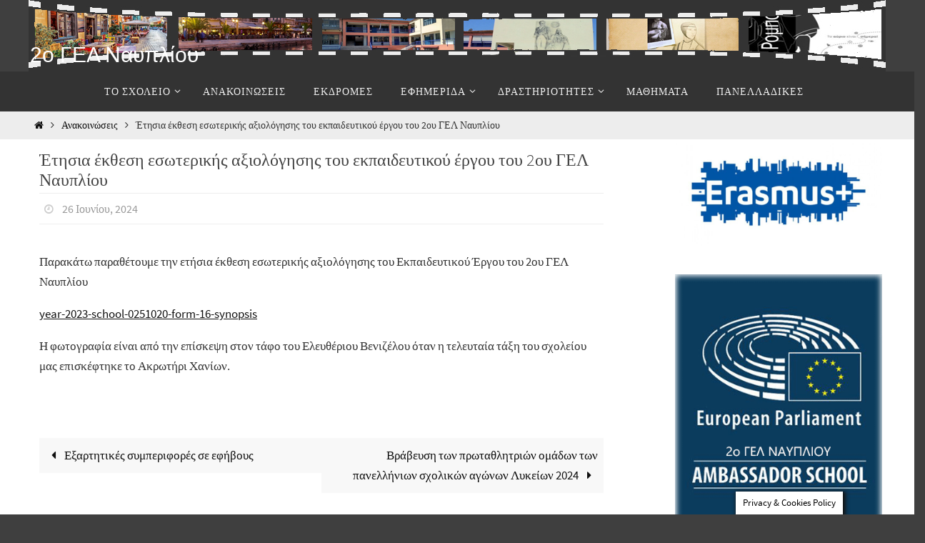

--- FILE ---
content_type: text/html; charset=UTF-8
request_url: https://2lyk-nafpl.arg.sch.gr/wordpress/?p=2136
body_size: 13579
content:
<!DOCTYPE html>
<html dir="ltr" lang="el" prefix="og: https://ogp.me/ns#">
<head>
<meta name="viewport" content="width=device-width, user-scalable=no, initial-scale=1.0, minimum-scale=1.0, maximum-scale=1.0">
<meta http-equiv="Content-Type" content="text/html; charset=UTF-8" />
<link rel="profile" href="http://gmpg.org/xfn/11" />
<link rel="pingback" href="https://2lyk-nafpl.arg.sch.gr/wordpress/xmlrpc.php" />
<title>Έτησια έκθεση εσωτερικής αξιολόγησης του εκπαιδευτικού έργου του 2ου ΓΕΛ Ναυπλίου | 2ο ΓΕΛ Ναυπλίου</title>
	<style>img:is([sizes="auto" i], [sizes^="auto," i]) { contain-intrinsic-size: 3000px 1500px }</style>
	
		<!-- All in One SEO 4.9.3 - aioseo.com -->
	<meta name="robots" content="max-image-preview:large" />
	<meta name="author" content="2o Λύκειο"/>
	<link rel="canonical" href="https://2lyk-nafpl.arg.sch.gr/wordpress/?p=2136" />
	<meta name="generator" content="All in One SEO (AIOSEO) 4.9.3" />
		<meta property="og:locale" content="el_GR" />
		<meta property="og:site_name" content="2ο ΓΕΛ Ναυπλίου |" />
		<meta property="og:type" content="article" />
		<meta property="og:title" content="Έτησια έκθεση εσωτερικής αξιολόγησης του εκπαιδευτικού έργου του 2ου ΓΕΛ Ναυπλίου | 2ο ΓΕΛ Ναυπλίου" />
		<meta property="og:url" content="https://2lyk-nafpl.arg.sch.gr/wordpress/?p=2136" />
		<meta property="article:published_time" content="2024-06-26T06:00:38+00:00" />
		<meta property="article:modified_time" content="2024-07-05T06:12:27+00:00" />
		<meta name="twitter:card" content="summary" />
		<meta name="twitter:title" content="Έτησια έκθεση εσωτερικής αξιολόγησης του εκπαιδευτικού έργου του 2ου ΓΕΛ Ναυπλίου | 2ο ΓΕΛ Ναυπλίου" />
		<script type="application/ld+json" class="aioseo-schema">
			{"@context":"https:\/\/schema.org","@graph":[{"@type":"Article","@id":"https:\/\/2lyk-nafpl.arg.sch.gr\/wordpress\/?p=2136#article","name":"\u0388\u03c4\u03b7\u03c3\u03b9\u03b1 \u03ad\u03ba\u03b8\u03b5\u03c3\u03b7 \u03b5\u03c3\u03c9\u03c4\u03b5\u03c1\u03b9\u03ba\u03ae\u03c2 \u03b1\u03be\u03b9\u03bf\u03bb\u03cc\u03b3\u03b7\u03c3\u03b7\u03c2 \u03c4\u03bf\u03c5 \u03b5\u03ba\u03c0\u03b1\u03b9\u03b4\u03b5\u03c5\u03c4\u03b9\u03ba\u03bf\u03cd \u03ad\u03c1\u03b3\u03bf\u03c5 \u03c4\u03bf\u03c5 2\u03bf\u03c5 \u0393\u0395\u039b \u039d\u03b1\u03c5\u03c0\u03bb\u03af\u03bf\u03c5 | 2\u03bf \u0393\u0395\u039b \u039d\u03b1\u03c5\u03c0\u03bb\u03af\u03bf\u03c5","headline":"\u0388\u03c4\u03b7\u03c3\u03b9\u03b1 \u03ad\u03ba\u03b8\u03b5\u03c3\u03b7 \u03b5\u03c3\u03c9\u03c4\u03b5\u03c1\u03b9\u03ba\u03ae\u03c2 \u03b1\u03be\u03b9\u03bf\u03bb\u03cc\u03b3\u03b7\u03c3\u03b7\u03c2 \u03c4\u03bf\u03c5 \u03b5\u03ba\u03c0\u03b1\u03b9\u03b4\u03b5\u03c5\u03c4\u03b9\u03ba\u03bf\u03cd \u03ad\u03c1\u03b3\u03bf\u03c5 \u03c4\u03bf\u03c5 2\u03bf\u03c5 \u0393\u0395\u039b \u039d\u03b1\u03c5\u03c0\u03bb\u03af\u03bf\u03c5","author":{"@id":"https:\/\/2lyk-nafpl.arg.sch.gr\/wordpress\/?author=3#author"},"publisher":{"@id":"https:\/\/2lyk-nafpl.arg.sch.gr\/wordpress\/#organization"},"image":{"@type":"ImageObject","url":"https:\/\/2lyk-nafpl.arg.sch.gr\/wordpress\/wp-content\/uploads\/2024\/07\/450075967_8133495003369785_9074108240866860309_n.jpg","width":1600,"height":1200},"datePublished":"2024-06-26T06:00:38+00:00","dateModified":"2024-07-05T06:12:27+00:00","inLanguage":"el","mainEntityOfPage":{"@id":"https:\/\/2lyk-nafpl.arg.sch.gr\/wordpress\/?p=2136#webpage"},"isPartOf":{"@id":"https:\/\/2lyk-nafpl.arg.sch.gr\/wordpress\/?p=2136#webpage"},"articleSection":"\u0391\u03bd\u03b1\u03ba\u03bf\u03b9\u03bd\u03ce\u03c3\u03b5\u03b9\u03c2"},{"@type":"BreadcrumbList","@id":"https:\/\/2lyk-nafpl.arg.sch.gr\/wordpress\/?p=2136#breadcrumblist","itemListElement":[{"@type":"ListItem","@id":"https:\/\/2lyk-nafpl.arg.sch.gr\/wordpress#listItem","position":1,"name":"Home","item":"https:\/\/2lyk-nafpl.arg.sch.gr\/wordpress","nextItem":{"@type":"ListItem","@id":"https:\/\/2lyk-nafpl.arg.sch.gr\/wordpress\/?cat=4#listItem","name":"\u0391\u03bd\u03b1\u03ba\u03bf\u03b9\u03bd\u03ce\u03c3\u03b5\u03b9\u03c2"}},{"@type":"ListItem","@id":"https:\/\/2lyk-nafpl.arg.sch.gr\/wordpress\/?cat=4#listItem","position":2,"name":"\u0391\u03bd\u03b1\u03ba\u03bf\u03b9\u03bd\u03ce\u03c3\u03b5\u03b9\u03c2","item":"https:\/\/2lyk-nafpl.arg.sch.gr\/wordpress\/?cat=4","nextItem":{"@type":"ListItem","@id":"https:\/\/2lyk-nafpl.arg.sch.gr\/wordpress\/?p=2136#listItem","name":"\u0388\u03c4\u03b7\u03c3\u03b9\u03b1 \u03ad\u03ba\u03b8\u03b5\u03c3\u03b7 \u03b5\u03c3\u03c9\u03c4\u03b5\u03c1\u03b9\u03ba\u03ae\u03c2 \u03b1\u03be\u03b9\u03bf\u03bb\u03cc\u03b3\u03b7\u03c3\u03b7\u03c2 \u03c4\u03bf\u03c5 \u03b5\u03ba\u03c0\u03b1\u03b9\u03b4\u03b5\u03c5\u03c4\u03b9\u03ba\u03bf\u03cd \u03ad\u03c1\u03b3\u03bf\u03c5 \u03c4\u03bf\u03c5 2\u03bf\u03c5 \u0393\u0395\u039b \u039d\u03b1\u03c5\u03c0\u03bb\u03af\u03bf\u03c5"},"previousItem":{"@type":"ListItem","@id":"https:\/\/2lyk-nafpl.arg.sch.gr\/wordpress#listItem","name":"Home"}},{"@type":"ListItem","@id":"https:\/\/2lyk-nafpl.arg.sch.gr\/wordpress\/?p=2136#listItem","position":3,"name":"\u0388\u03c4\u03b7\u03c3\u03b9\u03b1 \u03ad\u03ba\u03b8\u03b5\u03c3\u03b7 \u03b5\u03c3\u03c9\u03c4\u03b5\u03c1\u03b9\u03ba\u03ae\u03c2 \u03b1\u03be\u03b9\u03bf\u03bb\u03cc\u03b3\u03b7\u03c3\u03b7\u03c2 \u03c4\u03bf\u03c5 \u03b5\u03ba\u03c0\u03b1\u03b9\u03b4\u03b5\u03c5\u03c4\u03b9\u03ba\u03bf\u03cd \u03ad\u03c1\u03b3\u03bf\u03c5 \u03c4\u03bf\u03c5 2\u03bf\u03c5 \u0393\u0395\u039b \u039d\u03b1\u03c5\u03c0\u03bb\u03af\u03bf\u03c5","previousItem":{"@type":"ListItem","@id":"https:\/\/2lyk-nafpl.arg.sch.gr\/wordpress\/?cat=4#listItem","name":"\u0391\u03bd\u03b1\u03ba\u03bf\u03b9\u03bd\u03ce\u03c3\u03b5\u03b9\u03c2"}}]},{"@type":"Organization","@id":"https:\/\/2lyk-nafpl.arg.sch.gr\/wordpress\/#organization","name":"2\u03bf \u0393\u0395\u039b \u039d\u03b1\u03c5\u03c0\u03bb\u03af\u03bf\u03c5","url":"https:\/\/2lyk-nafpl.arg.sch.gr\/wordpress\/"},{"@type":"Person","@id":"https:\/\/2lyk-nafpl.arg.sch.gr\/wordpress\/?author=3#author","url":"https:\/\/2lyk-nafpl.arg.sch.gr\/wordpress\/?author=3","name":"2o \u039b\u03cd\u03ba\u03b5\u03b9\u03bf","image":{"@type":"ImageObject","@id":"https:\/\/2lyk-nafpl.arg.sch.gr\/wordpress\/?p=2136#authorImage","url":"https:\/\/secure.gravatar.com\/avatar\/2fc21ac41be1d4fc25e815512685964933b840449d6964a48c3b64fc04fdec08?s=96&d=wp_user_avatar&r=g","width":96,"height":96,"caption":"2o \u039b\u03cd\u03ba\u03b5\u03b9\u03bf"}},{"@type":"WebPage","@id":"https:\/\/2lyk-nafpl.arg.sch.gr\/wordpress\/?p=2136#webpage","url":"https:\/\/2lyk-nafpl.arg.sch.gr\/wordpress\/?p=2136","name":"\u0388\u03c4\u03b7\u03c3\u03b9\u03b1 \u03ad\u03ba\u03b8\u03b5\u03c3\u03b7 \u03b5\u03c3\u03c9\u03c4\u03b5\u03c1\u03b9\u03ba\u03ae\u03c2 \u03b1\u03be\u03b9\u03bf\u03bb\u03cc\u03b3\u03b7\u03c3\u03b7\u03c2 \u03c4\u03bf\u03c5 \u03b5\u03ba\u03c0\u03b1\u03b9\u03b4\u03b5\u03c5\u03c4\u03b9\u03ba\u03bf\u03cd \u03ad\u03c1\u03b3\u03bf\u03c5 \u03c4\u03bf\u03c5 2\u03bf\u03c5 \u0393\u0395\u039b \u039d\u03b1\u03c5\u03c0\u03bb\u03af\u03bf\u03c5 | 2\u03bf \u0393\u0395\u039b \u039d\u03b1\u03c5\u03c0\u03bb\u03af\u03bf\u03c5","inLanguage":"el","isPartOf":{"@id":"https:\/\/2lyk-nafpl.arg.sch.gr\/wordpress\/#website"},"breadcrumb":{"@id":"https:\/\/2lyk-nafpl.arg.sch.gr\/wordpress\/?p=2136#breadcrumblist"},"author":{"@id":"https:\/\/2lyk-nafpl.arg.sch.gr\/wordpress\/?author=3#author"},"creator":{"@id":"https:\/\/2lyk-nafpl.arg.sch.gr\/wordpress\/?author=3#author"},"image":{"@type":"ImageObject","url":"https:\/\/2lyk-nafpl.arg.sch.gr\/wordpress\/wp-content\/uploads\/2024\/07\/450075967_8133495003369785_9074108240866860309_n.jpg","@id":"https:\/\/2lyk-nafpl.arg.sch.gr\/wordpress\/?p=2136\/#mainImage","width":1600,"height":1200},"primaryImageOfPage":{"@id":"https:\/\/2lyk-nafpl.arg.sch.gr\/wordpress\/?p=2136#mainImage"},"datePublished":"2024-06-26T06:00:38+00:00","dateModified":"2024-07-05T06:12:27+00:00"},{"@type":"WebSite","@id":"https:\/\/2lyk-nafpl.arg.sch.gr\/wordpress\/#website","url":"https:\/\/2lyk-nafpl.arg.sch.gr\/wordpress\/","name":"2\u03bf \u0393\u0395\u039b \u039d\u03b1\u03c5\u03c0\u03bb\u03af\u03bf\u03c5","inLanguage":"el","publisher":{"@id":"https:\/\/2lyk-nafpl.arg.sch.gr\/wordpress\/#organization"}}]}
		</script>
		<!-- All in One SEO -->

<link rel='dns-prefetch' href='//www.googletagmanager.com' />
<link rel="alternate" type="application/rss+xml" title="Ροή RSS &raquo; 2ο ΓΕΛ Ναυπλίου" href="https://2lyk-nafpl.arg.sch.gr/wordpress/?feed=rss2" />
<link rel="alternate" type="application/rss+xml" title="Ροή Σχολίων &raquo; 2ο ΓΕΛ Ναυπλίου" href="https://2lyk-nafpl.arg.sch.gr/wordpress/?feed=comments-rss2" />
<link rel="alternate" type="application/rss+xml" title="Ροή Σχολίων 2ο ΓΕΛ Ναυπλίου &raquo; Έτησια έκθεση εσωτερικής αξιολόγησης του εκπαιδευτικού έργου του 2ου ΓΕΛ Ναυπλίου" href="https://2lyk-nafpl.arg.sch.gr/wordpress/?feed=rss2&#038;p=2136" />
<script type="text/javascript">
/* <![CDATA[ */
window._wpemojiSettings = {"baseUrl":"https:\/\/s.w.org\/images\/core\/emoji\/16.0.1\/72x72\/","ext":".png","svgUrl":"https:\/\/s.w.org\/images\/core\/emoji\/16.0.1\/svg\/","svgExt":".svg","source":{"concatemoji":"https:\/\/2lyk-nafpl.arg.sch.gr\/wordpress\/wp-includes\/js\/wp-emoji-release.min.js?ver=6.8.3"}};
/*! This file is auto-generated */
!function(s,n){var o,i,e;function c(e){try{var t={supportTests:e,timestamp:(new Date).valueOf()};sessionStorage.setItem(o,JSON.stringify(t))}catch(e){}}function p(e,t,n){e.clearRect(0,0,e.canvas.width,e.canvas.height),e.fillText(t,0,0);var t=new Uint32Array(e.getImageData(0,0,e.canvas.width,e.canvas.height).data),a=(e.clearRect(0,0,e.canvas.width,e.canvas.height),e.fillText(n,0,0),new Uint32Array(e.getImageData(0,0,e.canvas.width,e.canvas.height).data));return t.every(function(e,t){return e===a[t]})}function u(e,t){e.clearRect(0,0,e.canvas.width,e.canvas.height),e.fillText(t,0,0);for(var n=e.getImageData(16,16,1,1),a=0;a<n.data.length;a++)if(0!==n.data[a])return!1;return!0}function f(e,t,n,a){switch(t){case"flag":return n(e,"\ud83c\udff3\ufe0f\u200d\u26a7\ufe0f","\ud83c\udff3\ufe0f\u200b\u26a7\ufe0f")?!1:!n(e,"\ud83c\udde8\ud83c\uddf6","\ud83c\udde8\u200b\ud83c\uddf6")&&!n(e,"\ud83c\udff4\udb40\udc67\udb40\udc62\udb40\udc65\udb40\udc6e\udb40\udc67\udb40\udc7f","\ud83c\udff4\u200b\udb40\udc67\u200b\udb40\udc62\u200b\udb40\udc65\u200b\udb40\udc6e\u200b\udb40\udc67\u200b\udb40\udc7f");case"emoji":return!a(e,"\ud83e\udedf")}return!1}function g(e,t,n,a){var r="undefined"!=typeof WorkerGlobalScope&&self instanceof WorkerGlobalScope?new OffscreenCanvas(300,150):s.createElement("canvas"),o=r.getContext("2d",{willReadFrequently:!0}),i=(o.textBaseline="top",o.font="600 32px Arial",{});return e.forEach(function(e){i[e]=t(o,e,n,a)}),i}function t(e){var t=s.createElement("script");t.src=e,t.defer=!0,s.head.appendChild(t)}"undefined"!=typeof Promise&&(o="wpEmojiSettingsSupports",i=["flag","emoji"],n.supports={everything:!0,everythingExceptFlag:!0},e=new Promise(function(e){s.addEventListener("DOMContentLoaded",e,{once:!0})}),new Promise(function(t){var n=function(){try{var e=JSON.parse(sessionStorage.getItem(o));if("object"==typeof e&&"number"==typeof e.timestamp&&(new Date).valueOf()<e.timestamp+604800&&"object"==typeof e.supportTests)return e.supportTests}catch(e){}return null}();if(!n){if("undefined"!=typeof Worker&&"undefined"!=typeof OffscreenCanvas&&"undefined"!=typeof URL&&URL.createObjectURL&&"undefined"!=typeof Blob)try{var e="postMessage("+g.toString()+"("+[JSON.stringify(i),f.toString(),p.toString(),u.toString()].join(",")+"));",a=new Blob([e],{type:"text/javascript"}),r=new Worker(URL.createObjectURL(a),{name:"wpTestEmojiSupports"});return void(r.onmessage=function(e){c(n=e.data),r.terminate(),t(n)})}catch(e){}c(n=g(i,f,p,u))}t(n)}).then(function(e){for(var t in e)n.supports[t]=e[t],n.supports.everything=n.supports.everything&&n.supports[t],"flag"!==t&&(n.supports.everythingExceptFlag=n.supports.everythingExceptFlag&&n.supports[t]);n.supports.everythingExceptFlag=n.supports.everythingExceptFlag&&!n.supports.flag,n.DOMReady=!1,n.readyCallback=function(){n.DOMReady=!0}}).then(function(){return e}).then(function(){var e;n.supports.everything||(n.readyCallback(),(e=n.source||{}).concatemoji?t(e.concatemoji):e.wpemoji&&e.twemoji&&(t(e.twemoji),t(e.wpemoji)))}))}((window,document),window._wpemojiSettings);
/* ]]> */
</script>
<style id='wp-emoji-styles-inline-css' type='text/css'>

	img.wp-smiley, img.emoji {
		display: inline !important;
		border: none !important;
		box-shadow: none !important;
		height: 1em !important;
		width: 1em !important;
		margin: 0 0.07em !important;
		vertical-align: -0.1em !important;
		background: none !important;
		padding: 0 !important;
	}
</style>
<link rel='stylesheet' id='aioseo/css/src/vue/standalone/blocks/table-of-contents/global.scss-css' href='https://2lyk-nafpl.arg.sch.gr/wordpress/wp-content/plugins/all-in-one-seo-pack/dist/Lite/assets/css/table-of-contents/global.e90f6d47.css?ver=4.9.3' type='text/css' media='all' />
<link rel='stylesheet' id='cookie-law-info-css' href='https://2lyk-nafpl.arg.sch.gr/wordpress/wp-content/plugins/cookie-law-info/legacy/public/css/cookie-law-info-public.css?ver=3.3.9.1' type='text/css' media='all' />
<link rel='stylesheet' id='cookie-law-info-gdpr-css' href='https://2lyk-nafpl.arg.sch.gr/wordpress/wp-content/plugins/cookie-law-info/legacy/public/css/cookie-law-info-gdpr.css?ver=3.3.9.1' type='text/css' media='all' />
<link rel='stylesheet' id='nirvana-fonts-css' href='https://2lyk-nafpl.arg.sch.gr/wordpress/wp-content/themes/nirvana/fonts/fontfaces.css?ver=1.6.4' type='text/css' media='all' />
<link rel='stylesheet' id='nirvana-style-css' href='https://2lyk-nafpl.arg.sch.gr/wordpress/wp-content/themes/nirvana/style.css?ver=1.6.4' type='text/css' media='all' />
<style id='nirvana-style-inline-css' type='text/css'>
 #header-container { width: 1200px; } #header-container, #access >.menu, #forbottom, #colophon, #footer-widget-area, #topbar-inner, .ppbox, #pp-afterslider #container, #breadcrumbs-box { max-width: 1200px; } #container.one-column { } #container.two-columns-right #secondary { width: 300px; float:right; } #container.two-columns-right #content { width: 760px; float: left; } /* fallback */ #container.two-columns-right #content { width: calc(100% - 380px); float: left; } #container.two-columns-left #primary { width: 300px; float: left; } #container.two-columns-left #content { width: 760px; float: right; } /* fallback */ #container.two-columns-left #content { width: -moz-calc(100% - 380px); float: right; width: -webkit-calc(100% - 380px ); width: calc(100% - 380px); } #container.three-columns-right .sidey { width: 150px; float: left; } #container.three-columns-right #primary { margin-left: 80px; margin-right: 80px; } #container.three-columns-right #content { width: 680px; float: left; } /* fallback */ #container.three-columns-right #content { width: -moz-calc(100% - 460px); float: left; width: -webkit-calc(100% - 460px); width: calc(100% - 460px); } #container.three-columns-left .sidey { width: 150px; float: left; } #container.three-columns-left #secondary{ margin-left: 80px; margin-right: 80px; } #container.three-columns-left #content { width: 680px; float: right;} /* fallback */ #container.three-columns-left #content { width: -moz-calc(100% - 460px); float: right; width: -webkit-calc(100% - 460px); width: calc(100% - 460px); } #container.three-columns-sided .sidey { width: 150px; float: left; } #container.three-columns-sided #secondary{ float:right; } #container.three-columns-sided #content { width: 680px; float: right; /* fallback */ width: -moz-calc(100% - 460px); float: right; width: -webkit-calc(100% - 460px); float: right; width: calc(100% - 460px); float: right; margin: 0 230px 0 -1140px; } body { font-family: "Source Sans Pro"; } #content h1.entry-title a, #content h2.entry-title a, #content h1.entry-title, #content h2.entry-title { font-family: inherit; } .widget-title, .widget-title a { line-height: normal; font-family: inherit; } .widget-container, .widget-container a { font-family: inherit; } .entry-content h1, .entry-content h2, .entry-content h3, .entry-content h4, .entry-content h5, .entry-content h6, .nivo-caption h2, #front-text1 h1, #front-text2 h1, h3.column-header-image, #comments #reply-title { font-family: Futura, "Century Gothic", AppleGothic, sans-serif; } #site-title span a { font-family: Verdana, Geneva, sans-serif; } #access ul li a, #access ul li a span { font-family: inherit; } /* general */ body { color: #333333; background-color: #F7F7F7 } a { color: #111; } a:hover, .entry-meta span a:hover, .comments-link a:hover, body.coldisplay2 #front-columns a:active { color: #666; } a:active { background-color: #666; color: #FFFFFF; } .entry-meta a:hover, .widget-container a:hover, .footer2 a:hover { border-bottom-color: #CCCCCC; } .sticky h2.entry-title a { background-color: #111; color: #FFFFFF; } #header { ; } #site-title span a { color: #fefefe; } #site-description { color: #444444; } .socials a:hover .socials-hover { background-color: #666666; } .socials .socials-hover { background-color: #444444; } /* Main menu top level */ #access a, #nav-toggle span { color: #EEEEEE; } #access, #nav-toggle, #access ul li { background-color: #333333; } #access > .menu > ul > li > a > span { } #access ul li:hover { background-color: #555555; color: #EEEEEE; } #access ul > li.current_page_item , #access ul > li.current-menu-item, #access ul > li.current_page_ancestor , #access ul > li.current-menu-ancestor { background-color: #404040; } /* Main menu Submenus */ #access ul ul li, #access ul ul { background-color: #555555; } #access ul ul li a { color: #EEEEEE; } #access ul ul li:hover { background-color: #636363; } #breadcrumbs { background-color: #ededed; } #access ul ul li.current_page_item, #access ul ul li.current-menu-item, #access ul ul li.current_page_ancestor, #access ul ul li.current-menu-ancestor { background-color: #636363; } /* top menu */ #topbar { background-color: #333333; border-bottom-color: #1f1f1f; } .menu-header-search .searchform { background: #F7F7F7; } .topmenu ul li a, .search-icon:before { color: #EEEEEE; } .topmenu ul li a:hover { background-color: #232323; } .search-icon:hover:before { color: #111; } /* main */ #main { background-color: #FFFFFF; } #author-info, .page-title, #entry-author-info { border-color: #CCCCCC; } .page-title-text { border-color: #666; } .page-title span { border-color: #111; } #entry-author-info #author-avatar, #author-info #author-avatar { border-color: #EEEEEE; } .avatar-container:before { background-color: #666; } .sidey .widget-container { color: #333333; ; } .sidey .widget-title { color: #000; ; border-color: #CCCCCC; } .sidey .widget-container a { ; } .sidey .widget-container a:hover { ; } .widget-title span { border-color: #000; } .entry-content h1, .entry-content h2, .entry-content h3, .entry-content h4, .entry-content h5, .entry-content h6 { color: #444444; } .entry-title, .entry-title a{ color: #444444; } .entry-title a:hover { color: #000000; } #content span.entry-format { color: #CCCCCC; } /* footer */ #footer { color: #AAAAAA; ; } #footer2 { color: #AAAAAA; background-color: #EEE; } #sfooter-full { background-color: #e9e9e9; } .footermenu ul li { border-color: #fdfdfd; } .footermenu ul li:hover { border-color: #ffffff; } #colophon a { ; } #colophon a:hover { ; } #footer2 a, .footermenu ul li:after { ; } #footer2 a:hover { ; } #footer .widget-container { color: #333333; ; } #footer .widget-title { color: #000; ; border-color:#CCCCCC; } /* buttons */ a.continue-reading-link { color: #111; border-color: #111; } a.continue-reading-link:hover { background-color: #111; color: #F7F7F7; } #cryout_ajax_more_trigger { border: 1px solid #CCCCCC; } #cryout_ajax_more_trigger:hover { background-color: #F7F7F7; } a.continue-reading-link i.crycon-right-dir { color: #111 } a.continue-reading-link:hover i.crycon-right-dir { color: #F7F7F7 } .page-link a, .page-link > span > em { border-color: #CCCCCC } .columnmore a { background: #666; color:#F7F7F7 } .columnmore a:hover { background: #111; } .file, .button, input[type="submit"], input[type="reset"], #respond .form-submit input#submit { background-color: #FFFFFF; border-color: #CCCCCC; } .button:hover, #respond .form-submit input#submit:hover { background-color: #F7F7F7; } .entry-content tr th, .entry-content thead th { color: #444444; } .entry-content tr th { background-color: #111; color:#FFFFFF; } .entry-content tr.even { background-color: #F7F7F7; } hr { border-color: #EEEEEE; } input[type="text"], input[type="password"], input[type="email"], input[type="color"], input[type="date"], input[type="datetime"], input[type="datetime-local"], input[type="month"], input[type="number"], input[type="range"], input[type="search"], input[type="tel"], input[type="time"], input[type="url"], input[type="week"], textarea, select { border-color: #CCCCCC #EEEEEE #EEEEEE #CCCCCC; color: #333333; } input[type="submit"], input[type="reset"] { color: #333333; } input[type="text"]:hover, input[type="password"]:hover, input[type="email"]:hover, input[type="color"]:hover, input[type="date"]:hover, input[type="datetime"]:hover, input[type="datetime-local"]:hover, input[type="month"]:hover, input[type="number"]:hover, input[type="range"]:hover, input[type="search"]:hover, input[type="tel"]:hover, input[type="time"]:hover, input[type="url"]:hover, input[type="week"]:hover, textarea:hover { background-color: rgba(247,247,247,0.4); } .entry-content pre { background-color: #F7F7F7; border-color: rgba(17,17,17,0.1); } abbr, acronym { border-color: #333333; } .comment-meta a { color: #999999; } #respond .form-allowed-tags { color: #999999; } .comment .reply a { border-color: #EEEEEE; } .comment .reply a:hover { color: #111; } .entry-meta { border-color: #EEEEEE; } .entry-meta .crycon-metas:before { color: #CCC; } .entry-meta span a, .comments-link a { color: #999; } .entry-meta span a:hover, .comments-link a:hover { ; } .entry-meta span, .entry-utility span, .footer-tags { color: #c1c1c1; } .nav-next a, .nav-previous a{ background-color:#f8f8f8; } .nav-next a:hover, .nav-previous a:hover { background-color: #111; color:#FFFFFF; } .pagination { border-color: #ededed; } .pagination a:hover { background-color: #666; color: #FFFFFF; } h3#comments-title { border-color: #CCCCCC; } h3#comments-title span { background-color: #111; color: #FFFFFF; } .comment-details { border-color: #EEEEEE; } .searchform input[type="text"] { color: #999999; } .searchform:after { background-color: #111; } .searchform:hover:after { background-color: #666; } .searchsubmit[type="submit"]{ color: #F7F7F7; } li.menu-main-search .searchform .s { background-color: #F7F7F7; } li.menu-main-search .searchsubmit[type="submit"] { color: #999999; } .caption-accented .wp-caption { background-color:rgba(17,17,17,0.8); color:#FFFFFF; } .nirvana-image-one .entry-content img[class*='align'], .nirvana-image-one .entry-summary img[class*='align'], .nirvana-image-two .entry-content img[class*='align'], .nirvana-image-two .entry-summary img[class*='align'] .nirvana-image-one .entry-content [class*='wp-block'][class*='align'] img, .nirvana-image-one .entry-summary [class*='wp-block'][class*='align'] img, .nirvana-image-two .entry-content [class*='wp-block'][class*='align'] img, .nirvana-image-two .entry-summary [class*='wp-block'][class*='align'] img { border-color: #111; } html { font-size: 17px; line-height: 1.7; } .entry-content, .entry-summary, .ppbox { text-align:inherit ; } .entry-content, .entry-summary, .widget-container, .ppbox, .navigation { ; } #bg_image {display: block; margin: 0 auto; } #content h1.entry-title, #content h2.entry-title, .woocommerce-page h1.page-title { font-size: 24px; } .widget-title, .widget-title a { font-size: 18px; } .widget-container, .widget-container a { font-size: 18px; } #content h1, #pp-afterslider h1 { font-size: 32px; } #content h2, #pp-afterslider h2 { font-size: 28px; } #content h3, #pp-afterslider h3 { font-size: 24px; } #content h4, #pp-afterslider h4 { font-size: 20px; } #content h5, #pp-afterslider h5 { font-size: 16px; } #content h6, #pp-afterslider h6 { font-size: 12px; } #site-title span a { font-size: 30px; } #access ul li a { font-size: 14px; } #access ul ul ul a { font-size: 13px; } .nocomments, .nocomments2 { display: none; } article footer.entry-meta { display: none; } .entry-content p, .entry-content ul, .entry-content ol, .entry-content dd, .entry-content pre, .entry-content hr, .commentlist p, .entry-summary p { margin-bottom: 1.0em; } #header-container > div { margin: 55px 0 0 2px; } #toTop:hover .crycon-back2top:before { color: #666; } #main { margin-top: 0px; } #forbottom { padding-left: 0px; padding-right: 0px; } #header-widget-area { width: 33%; } #branding { height:100px; } @media (max-width: 1920px) { #branding, #bg_image { display: block; height: auto; max-width: 100%; min-height: inherit !important; } } 
/* Nirvana Custom CSS */
</style>
<link rel='stylesheet' id='nirvana-mobile-css' href='https://2lyk-nafpl.arg.sch.gr/wordpress/wp-content/themes/nirvana/styles/style-mobile.css?ver=1.6.4' type='text/css' media='all' />
<link rel='stylesheet' id='tablepress-default-css' href='https://2lyk-nafpl.arg.sch.gr/wordpress/wp-content/tablepress-combined.min.css?ver=62' type='text/css' media='all' />
<script type="text/javascript" src="https://2lyk-nafpl.arg.sch.gr/wordpress/wp-includes/js/jquery/jquery.min.js?ver=3.7.1" id="jquery-core-js"></script>
<script type="text/javascript" src="https://2lyk-nafpl.arg.sch.gr/wordpress/wp-includes/js/jquery/jquery-migrate.min.js?ver=3.4.1" id="jquery-migrate-js"></script>
<script type="text/javascript" id="cookie-law-info-js-extra">
/* <![CDATA[ */
var Cli_Data = {"nn_cookie_ids":[],"cookielist":[],"non_necessary_cookies":[],"ccpaEnabled":"","ccpaRegionBased":"","ccpaBarEnabled":"","strictlyEnabled":["necessary","obligatoire"],"ccpaType":"gdpr","js_blocking":"","custom_integration":"","triggerDomRefresh":"","secure_cookies":""};
var cli_cookiebar_settings = {"animate_speed_hide":"500","animate_speed_show":"500","background":"#FFF","border":"#b1a6a6c2","border_on":"","button_1_button_colour":"#000","button_1_button_hover":"#000000","button_1_link_colour":"#fff","button_1_as_button":"1","button_1_new_win":"","button_2_button_colour":"#333","button_2_button_hover":"#292929","button_2_link_colour":"#444","button_2_as_button":"","button_2_hidebar":"","button_3_button_colour":"#000","button_3_button_hover":"#000000","button_3_link_colour":"#fff","button_3_as_button":"1","button_3_new_win":"","button_4_button_colour":"#000","button_4_button_hover":"#000000","button_4_link_colour":"#62a329","button_4_as_button":"","button_7_button_colour":"#61a229","button_7_button_hover":"#4e8221","button_7_link_colour":"#fff","button_7_as_button":"1","button_7_new_win":"","font_family":"inherit","header_fix":"","notify_animate_hide":"","notify_animate_show":"","notify_div_id":"#cookie-law-info-bar","notify_position_horizontal":"right","notify_position_vertical":"bottom","scroll_close":"","scroll_close_reload":"","accept_close_reload":"","reject_close_reload":"","showagain_tab":"1","showagain_background":"#fff","showagain_border":"#000","showagain_div_id":"#cookie-law-info-again","showagain_x_position":"100px","text":"#000","show_once_yn":"1","show_once":"2000","logging_on":"","as_popup":"","popup_overlay":"1","bar_heading_text":"","cookie_bar_as":"banner","popup_showagain_position":"bottom-right","widget_position":"left"};
var log_object = {"ajax_url":"https:\/\/2lyk-nafpl.arg.sch.gr\/wordpress\/wp-admin\/admin-ajax.php"};
/* ]]> */
</script>
<script type="text/javascript" src="https://2lyk-nafpl.arg.sch.gr/wordpress/wp-content/plugins/cookie-law-info/legacy/public/js/cookie-law-info-public.js?ver=3.3.9.1" id="cookie-law-info-js"></script>

<!-- Google tag (gtag.js) snippet added by Site Kit -->
<!-- Google Analytics snippet added by Site Kit -->
<script type="text/javascript" src="https://www.googletagmanager.com/gtag/js?id=G-6871KE7FD7" id="google_gtagjs-js" async></script>
<script type="text/javascript" id="google_gtagjs-js-after">
/* <![CDATA[ */
window.dataLayer = window.dataLayer || [];function gtag(){dataLayer.push(arguments);}
gtag("set","linker",{"domains":["2lyk-nafpl.arg.sch.gr"]});
gtag("js", new Date());
gtag("set", "developer_id.dZTNiMT", true);
gtag("config", "G-6871KE7FD7");
/* ]]> */
</script>
<link rel="https://api.w.org/" href="https://2lyk-nafpl.arg.sch.gr/wordpress/index.php?rest_route=/" /><link rel="alternate" title="JSON" type="application/json" href="https://2lyk-nafpl.arg.sch.gr/wordpress/index.php?rest_route=/wp/v2/posts/2136" /><link rel="EditURI" type="application/rsd+xml" title="RSD" href="https://2lyk-nafpl.arg.sch.gr/wordpress/xmlrpc.php?rsd" />
<meta name="generator" content="WordPress 6.8.3" />
<link rel='shortlink' href='https://2lyk-nafpl.arg.sch.gr/wordpress/?p=2136' />
<link rel="alternate" title="oEmbed (JSON)" type="application/json+oembed" href="https://2lyk-nafpl.arg.sch.gr/wordpress/index.php?rest_route=%2Foembed%2F1.0%2Fembed&#038;url=https%3A%2F%2F2lyk-nafpl.arg.sch.gr%2Fwordpress%2F%3Fp%3D2136" />
<link rel="alternate" title="oEmbed (XML)" type="text/xml+oembed" href="https://2lyk-nafpl.arg.sch.gr/wordpress/index.php?rest_route=%2Foembed%2F1.0%2Fembed&#038;url=https%3A%2F%2F2lyk-nafpl.arg.sch.gr%2Fwordpress%2F%3Fp%3D2136&#038;format=xml" />
<meta name="generator" content="Site Kit by Google 1.170.0" /><meta name="google-site-verification" content="IlvyHu2FSTZYz0Vn24CuHnAu0NU9Dl8T7S56wwzcrvg"><style type="text/css" id="custom-background-css">
body.custom-background { background-color: #3f3f3f; }
</style>
	<!--[if lt IE 9]>
<script>
document.createElement('header');
document.createElement('nav');
document.createElement('section');
document.createElement('article');
document.createElement('aside');
document.createElement('footer');
</script>
<![endif]-->
</head>
<body class="wp-singular post-template-default single single-post postid-2136 single-format-standard custom-background wp-theme-nirvana nirvana-image-one caption-simple magazine-layout nirvana-comment-placeholders nirvana-menu-center nirvana-topbarhide nirvana-topbarfull">

		<a class="skip-link screen-reader-text" href="#main" title="Skip to content"> Skip to content </a>
	
<div id="wrapper" class="hfeed">
<div id="topbar" ><div id="topbar-inner">  </div></div>

<div id="header-full">
	<header id="header">
		<div id="masthead">
					<div id="branding" role="banner" >
				<img id="bg_image" alt="2ο ΓΕΛ Ναυπλίου" title="2ο ΓΕΛ Ναυπλίου" src="https://2lyk-nafpl.arg.sch.gr/wordpress/wp-content/uploads/2021/09/banner-1.jpg"  /><div id="header-container"><div class="site-identity"><div id="site-title"><span> <a href="https://2lyk-nafpl.arg.sch.gr/wordpress/" title="2ο ΓΕΛ Ναυπλίου" rel="home">2ο ΓΕΛ Ναυπλίου</a> </span></div><div id="site-description" ></div></div></div>								<div style="clear:both;"></div>
			</div><!-- #branding -->
			<button id="nav-toggle"><span>&nbsp;</span></button>
			<nav id="access" class="jssafe" role="navigation">
					<div class="skip-link screen-reader-text"><a href="#content" title="Skip to content">Skip to content</a></div>
	<div class="menu"><ul id="prime_nav" class="menu"><li id="menu-item-31" class="menu-item menu-item-type-custom menu-item-object-custom menu-item-has-children menu-item-31"><a href="#"><span>Το σχολειο</span></a>
<ul class="sub-menu">
	<li id="menu-item-29" class="menu-item menu-item-type-post_type menu-item-object-page menu-item-29"><a href="https://2lyk-nafpl.arg.sch.gr/wordpress/?page_id=25"><span>Ώρες λειτουργίας</span></a></li>
	<li id="menu-item-23" class="menu-item menu-item-type-post_type menu-item-object-page menu-item-23"><a href="https://2lyk-nafpl.arg.sch.gr/wordpress/?page_id=21"><span>Εκπαιδευτικό Προσωπικό</span></a></li>
</ul>
</li>
<li id="menu-item-12" class="menu-item menu-item-type-taxonomy menu-item-object-category current-post-ancestor current-menu-parent current-post-parent menu-item-12"><a href="https://2lyk-nafpl.arg.sch.gr/wordpress/?cat=4"><span>Ανακοινώσεις</span></a></li>
<li id="menu-item-24" class="menu-item menu-item-type-taxonomy menu-item-object-category menu-item-24"><a href="https://2lyk-nafpl.arg.sch.gr/wordpress/?cat=8"><span>Εκδρομες</span></a></li>
<li id="menu-item-1204" class="menu-item menu-item-type-taxonomy menu-item-object-category menu-item-has-children menu-item-1204"><a href="https://2lyk-nafpl.arg.sch.gr/wordpress/?cat=16"><span>ΕΦΗΜΕΡΙΔΑ</span></a>
<ul class="sub-menu">
	<li id="menu-item-1214" class="menu-item menu-item-type-taxonomy menu-item-object-category menu-item-1214"><a href="https://2lyk-nafpl.arg.sch.gr/wordpress/?cat=17"><span>Τα νέα του σχολείου</span></a></li>
	<li id="menu-item-1213" class="menu-item menu-item-type-taxonomy menu-item-object-category menu-item-1213"><a href="https://2lyk-nafpl.arg.sch.gr/wordpress/?cat=27"><span>Συνεντεύξεις</span></a></li>
	<li id="menu-item-1206" class="menu-item menu-item-type-taxonomy menu-item-object-category menu-item-has-children menu-item-1206"><a href="https://2lyk-nafpl.arg.sch.gr/wordpress/?cat=18"><span>Λογοτεχνία</span></a>
	<ul class="sub-menu">
		<li id="menu-item-1208" class="menu-item menu-item-type-taxonomy menu-item-object-category menu-item-1208"><a href="https://2lyk-nafpl.arg.sch.gr/wordpress/?cat=21"><span>Κείμενα Νεοελληνικής και Ξένης λογοτεχνίας</span></a></li>
		<li id="menu-item-1207" class="menu-item menu-item-type-taxonomy menu-item-object-category menu-item-1207"><a href="https://2lyk-nafpl.arg.sch.gr/wordpress/?cat=20"><span>Δημιουργική γραφή</span></a></li>
		<li id="menu-item-1209" class="menu-item menu-item-type-taxonomy menu-item-object-category menu-item-1209"><a href="https://2lyk-nafpl.arg.sch.gr/wordpress/?cat=19"><span>Πρωτότυπα έργα μαθητών</span></a></li>
	</ul>
</li>
	<li id="menu-item-1215" class="menu-item menu-item-type-taxonomy menu-item-object-category menu-item-1215"><a href="https://2lyk-nafpl.arg.sch.gr/wordpress/?cat=23"><span>Ψυχολογία</span></a></li>
	<li id="menu-item-1211" class="menu-item menu-item-type-taxonomy menu-item-object-category menu-item-1211"><a href="https://2lyk-nafpl.arg.sch.gr/wordpress/?cat=22"><span>Μυθολογία &#8211; Ιστορία</span></a></li>
	<li id="menu-item-1210" class="menu-item menu-item-type-taxonomy menu-item-object-category menu-item-1210"><a href="https://2lyk-nafpl.arg.sch.gr/wordpress/?cat=25"><span>Μουσική &#8211; Κινηματογράφος &#8211; Θέατρο</span></a></li>
	<li id="menu-item-1212" class="menu-item menu-item-type-taxonomy menu-item-object-category menu-item-1212"><a href="https://2lyk-nafpl.arg.sch.gr/wordpress/?cat=26"><span>Ο τόπος μας</span></a></li>
	<li id="menu-item-1205" class="menu-item menu-item-type-taxonomy menu-item-object-category menu-item-1205"><a href="https://2lyk-nafpl.arg.sch.gr/wordpress/?cat=24"><span>Αθλητισμός</span></a></li>
</ul>
</li>
<li id="menu-item-13" class="menu-item menu-item-type-taxonomy menu-item-object-category menu-item-has-children menu-item-13"><a href="https://2lyk-nafpl.arg.sch.gr/wordpress/?cat=3"><span>Δραστηριότητες</span></a>
<ul class="sub-menu">
	<li id="menu-item-1307" class="menu-item menu-item-type-taxonomy menu-item-object-category menu-item-1307"><a href="https://2lyk-nafpl.arg.sch.gr/wordpress/?cat=28"><span>Erasmus</span></a></li>
	<li id="menu-item-752" class="menu-item menu-item-type-taxonomy menu-item-object-category menu-item-752"><a href="https://2lyk-nafpl.arg.sch.gr/wordpress/?cat=15"><span>European Ambassadors</span></a></li>
	<li id="menu-item-77" class="menu-item menu-item-type-taxonomy menu-item-object-category menu-item-77"><a href="https://2lyk-nafpl.arg.sch.gr/wordpress/?cat=9"><span>Ρομποτική</span></a></li>
</ul>
</li>
<li id="menu-item-14" class="menu-item menu-item-type-taxonomy menu-item-object-category menu-item-14"><a href="https://2lyk-nafpl.arg.sch.gr/wordpress/?cat=6"><span>Μαθήματα</span></a></li>
<li id="menu-item-15" class="menu-item menu-item-type-taxonomy menu-item-object-category menu-item-15"><a href="https://2lyk-nafpl.arg.sch.gr/wordpress/?cat=5"><span>Πανελλαδικές</span></a></li>
</ul></div>			</nav><!-- #access -->


		</div><!-- #masthead -->
	</header><!-- #header -->
</div><!-- #header-full -->

<div style="clear:both;height:0;"> </div>
<div id="breadcrumbs"><div id="breadcrumbs-box"><a href="https://2lyk-nafpl.arg.sch.gr/wordpress"><i class="crycon-homebread"></i><span class="screen-reader-text">Home</span></a><i class="crycon-angle-right"></i> <a href="https://2lyk-nafpl.arg.sch.gr/wordpress/?cat=4">Ανακοινώσεις</a> <i class="crycon-angle-right"></i> <span class="current">Έτησια έκθεση εσωτερικής αξιολόγησης του εκπαιδευτικού έργου του 2ου ΓΕΛ Ναυπλίου</span></div></div><div id="main">
		<div id="toTop"><i class="crycon-back2top"></i> </div>	<div  id="forbottom" >
		
		<div style="clear:both;"> </div>

		<section id="container" class="two-columns-right">
			<div id="content" role="main">
			

				<div id="post-2136" class="post-2136 post type-post status-publish format-standard has-post-thumbnail hentry category-4">
					<h1 class="entry-title">Έτησια έκθεση εσωτερικής αξιολόγησης του εκπαιδευτικού έργου του 2ου ΓΕΛ Ναυπλίου</h1>
										<div class="entry-meta">
						<span>
						<i class="crycon-time crycon-metas" title="Date"></i>
						<time class="onDate date published" datetime="2024-06-26T06:00:38+00:00">
							<a href="https://2lyk-nafpl.arg.sch.gr/wordpress/?p=2136" rel="bookmark">26 Ιουνίου, 2024</a>
						</time>
					</span><time class="updated"  datetime="2024-07-05T06:12:27+00:00">5 Ιουλίου, 2024</time>					</div><!-- .entry-meta -->

					<div class="entry-content">
						<p>Παρακάτω παραθέτουμε την ετήσια έκθεση εσωτερικής αξιολόγησης του Εκπαιδευτικού Έργου του 2ου ΓΕΛ Ναυπλίου</p>
<p><a href="https://2lyk-nafpl.arg.sch.gr/wordpress/wp-content/uploads/2024/07/year-2023-school-0251020-form-16-synopsis.pdf">year-2023-school-0251020-form-16-synopsis</a></p>
<p>Η φωτογραφία είναι από την επίσκεψη στον τάφο του Ελευθέριου Βενιζέλου όταν η τελευταία τάξη του σχολείου μας επισκέφτηκε το Ακρωτήρι Χανίων.</p>
											</div><!-- .entry-content -->


					<footer class="entry-meta">
																	</footer><!-- .entry-meta -->
				</div><!-- #post-## -->

				<div id="nav-below" class="navigation">
					<div class="nav-previous"><a href="https://2lyk-nafpl.arg.sch.gr/wordpress/?p=2122" rel="prev"><i class="crycon-left-dir"></i> Εξαρτητικές συμπεριφορές σε εφήβους</a></div>
					<div class="nav-next"><a href="https://2lyk-nafpl.arg.sch.gr/wordpress/?p=2130" rel="next">Βράβευση των πρωταθλητριών ομάδων των πανελλήνιων σχολικών αγώνων Λυκείων 2024 <i class="crycon-right-dir"></i></a></div>
				</div><!-- #nav-below -->

				<div id="comments" class=""> 	<div id="respond" class="comment-respond">
		<h3 id="reply-title" class="comment-reply-title">Αφήστε μια απάντηση <small><a rel="nofollow" id="cancel-comment-reply-link" href="/wordpress/?p=2136#respond" style="display:none;">Ακύρωση απάντησης</a></small></h3><form action="https://2lyk-nafpl.arg.sch.gr/wordpress/wp-comments-post.php" method="post" id="commentform" class="comment-form"><p class="comment-notes"><span id="email-notes">Η ηλ. διεύθυνση σας δεν δημοσιεύεται.</span> <span class="required-field-message">Τα υποχρεωτικά πεδία σημειώνονται με <span class="required">*</span></span></p><p class="comment-form-comment"><label for="comment">Comment</label><textarea placeholder="Comment" id="comment" name="comment" cols="45" rows="8" aria-required="true"></textarea></p><p class="comment-form-author"><label for="author">Name<span class="required">*</span></label> <input id="author" placeholder="Name" name="author" type="text" value="" size="30" maxlength="245" aria-required='true' /></p>
<p class="comment-form-email"><label for="email">Email<span class="required">*</span></label> <input id="email" placeholder="Email" name="email" type="email" value="" size="30" maxlength="100" aria-describedby="email-notes" aria-required='true' /></p>
<p class="comment-form-url"><label for="url">Website</label><input id="url" placeholder="Website" name="url" type="url" value="" size="30" maxlength="200"/></p>
<p class="comment-form-cookies-consent"><input id="wp-comment-cookies-consent" name="wp-comment-cookies-consent" type="checkbox" value="yes" /><label for="wp-comment-cookies-consent">Save my name, email, and site URL in my browser for next time I post a comment.</label></p>
<p class="form-submit"><input name="submit" type="submit" id="submit" class="submit" value="Δημοσίευση σχολίου" /> <input type='hidden' name='comment_post_ID' value='2136' id='comment_post_ID' />
<input type='hidden' name='comment_parent' id='comment_parent' value='0' />
</p></form>	</div><!-- #respond -->
	</div><!-- #comments -->


						</div><!-- #content -->
			<div id="secondary" class="widget-area sidey" role="complementary">
		
			<ul class="xoxo">
								<li id="block-3" class="widget-container widget_block widget_media_image"><div class="wp-block-image">
<figure class="aligncenter size-full is-resized"><a href="https://2lyk-nafpl.arg.sch.gr/wordpress/?cat=28"><img loading="lazy" decoding="async" src="https://2lyk-nafpl.arg.sch.gr/wordpress/wp-content/uploads/2023/07/erasmus3.jpg" alt="" class="wp-image-1306" width="662" height="331" srcset="https://2lyk-nafpl.arg.sch.gr/wordpress/wp-content/uploads/2023/07/erasmus3.jpg 990w, https://2lyk-nafpl.arg.sch.gr/wordpress/wp-content/uploads/2023/07/erasmus3-300x150.jpg 300w, https://2lyk-nafpl.arg.sch.gr/wordpress/wp-content/uploads/2023/07/erasmus3-768x384.jpg 768w, https://2lyk-nafpl.arg.sch.gr/wordpress/wp-content/uploads/2023/07/erasmus3-150x75.jpg 150w" sizes="auto, (max-width: 662px) 100vw, 662px" /></a></figure></div></li><li id="block-2" class="widget-container widget_block widget_media_image"><div class="wp-block-image is-style-rounded">
<figure class="aligncenter size-full is-resized" id="https://2lyk-nafpl.arg.sch.gr/wordpress/?cat=15"><a href="https://2lyk-nafpl.arg.sch.gr/wordpress/?cat=15"><img decoding="async" src="https://2lyk-nafpl.arg.sch.gr/wordpress/wp-content/uploads/2026/01/ambassadors2.png" alt="Σχολεία πρέσβεις του Ευρωπαϊκού Κοινοβουλίου"/></a><figcaption class="wp-element-caption" aligncenter ></figcaption></figure></div></li><li id="custom_html-4" class="widget_text widget-container widget_custom_html"><div class="textwidget custom-html-widget"><a href='https://2lyk-nafpl.arg.sch.gr/wordpress/?cat=16' >
<img src =
'https://2lyk-nafpl.arg.sch.gr/wordpress/wp-content/uploads/2023/11/2o-Likeio-Periodiko-scaled.jpg'>
</a>
</div></li><li id="custom_html-3" class="widget_text widget-container widget_custom_html"><div class="textwidget custom-html-widget"><a href='https://2lyk-nafpl.arg.sch.gr/wordpress/?cat=9' >
<img src ='https://2lyk-nafpl.arg.sch.gr/wordpress/wp-content/uploads/2019/11/roboticsClub.png'>
</a></div></li><li id="custom_html-2" class="widget_text widget-container widget_custom_html"><h3 class="widget-title"><span>Που είμαστε</span></h3><div class="textwidget custom-html-widget"><iframe src="https://www.google.com/maps/embed?pb=!1m14!1m12!1m3!1d609.180473065608!2d22.799534244662357!3d37.56673830738232!2m3!1f0!2f0!3f0!3m2!1i1024!2i768!4f13.1!5e1!3m2!1sel!2sgr!4v1573488363659!5m2!1sel!2sgr" width="350" height="250" frameborder="0" style="border:0;" allowfullscreen=""></iframe></div></li>
		<li id="recent-posts-3" class="widget-container widget_recent_entries">
		<h3 class="widget-title"><span>Πρόσφατα</span></h3>
		<ul>
											<li>
					<a href="https://2lyk-nafpl.arg.sch.gr/wordpress/?p=3486">Προθεσμία υποβολής δικαιολογητικών για τη συμμετοχή υποψηφίων στις προκαταρκτικές εξετάσεις των Σχολών Δοκίμων Σημαιοφόρων Λ.Σ.-ΕΛ.ΑΚΤ. και Δοκίμων Λιμενοφυλάκων με το σύστημα των Πανελλαδικών Εξετάσεων ακαδημαϊκού έτους 2026-2027.</a>
											<span class="post-date">22 Ιανουαρίου, 2026</span>
									</li>
											<li>
					<a href="https://2lyk-nafpl.arg.sch.gr/wordpress/?p=3479">Κλειστά σχολεία σε Αργολίδα</a>
											<span class="post-date">20 Ιανουαρίου, 2026</span>
									</li>
											<li>
					<a href="https://2lyk-nafpl.arg.sch.gr/wordpress/?p=3475">Νέο Πρόγραμμα Ενημέρωσης Γονέων και Κηδεμόνων</a>
											<span class="post-date">20 Ιανουαρίου, 2026</span>
									</li>
											<li>
					<a href="https://2lyk-nafpl.arg.sch.gr/wordpress/?p=3469">Μαθητές του 2ου ΓΕΛ Ναυπλίου συζητούν για την κλιματική αλλαγή στο Βουλευτικό ως μέρος του προγράμματος EPAS-Σχολεία Πρέσβεις του Ευρωπαϊκού Κοινοβουλίου</a>
											<span class="post-date">19 Ιανουαρίου, 2026</span>
									</li>
											<li>
					<a href="https://2lyk-nafpl.arg.sch.gr/wordpress/?p=3462">Ηλεκτρονικό πρακτικό αξιολόγησης οικονομικών προσφορών για την εκπαιδευτική επίσκεψη στο Μόναχο</a>
											<span class="post-date">19 Ιανουαρίου, 2026</span>
									</li>
					</ul>

		</li><li id="meta-4" class="widget-container widget_meta"><h3 class="widget-title"><span>Μεταστοιχεία</span></h3>
		<ul>
						<li><a href="https://2lyk-nafpl.arg.sch.gr/wordpress/wp-login.php">Σύνδεση</a></li>
			<li><a href="https://2lyk-nafpl.arg.sch.gr/wordpress/?feed=rss2">Ροή καταχωρίσεων</a></li>
			<li><a href="https://2lyk-nafpl.arg.sch.gr/wordpress/?feed=comments-rss2">Ροή σχολίων</a></li>

			<li><a href="https://wordpress.org/">WordPress.org</a></li>
		</ul>

		</li>			</ul>

			
		</div>
		</section><!-- #container -->

	<div style="clear:both;"></div>
	</div> <!-- #forbottom -->

	<footer id="footer" role="contentinfo">
		<div id="colophon">
		
			
			
		</div><!-- #colophon -->

		<div id="footer2">
		
			<div id="footer2-inside">
			<div id="site-copyright">(c) 2019, 2o ΓΕΛ Ναυπλίου </br>
Σχεδίαση - Κατασκευή Λέων Προκόπης ΠΕ86</div>	<em style="display:table;margin:0 auto;float:none;text-align:center;padding:7px 0;font-size:13px;">
	Powered by <a target="_blank" href="http://www.cryoutcreations.eu" title="Nirvana Theme by Cryout Creations">Nirvana</a> &amp;
	<a target="_blank" href="http://wordpress.org/" title="Semantic Personal Publishing Platform">  WordPress.</a></em>
				</div> <!-- #footer2-inside -->
			
		</div><!-- #footer2 -->

	</footer><!-- #footer -->

	</div><!-- #main -->
</div><!-- #wrapper -->

<!--googleoff: all--><div id="cookie-law-info-bar" data-nosnippet="true"><span>This website uses cookies to improve your experience. We'll assume you're ok with this, but you can opt-out if you wish. <a role='button' class="cli_settings_button" style="margin:5px 20px 5px 20px">Cookie settings</a><a role='button' data-cli_action="accept" id="cookie_action_close_header" class="medium cli-plugin-button cli-plugin-main-button cookie_action_close_header cli_action_button wt-cli-accept-btn" style="margin:5px">δέχομαι</a></span></div><div id="cookie-law-info-again" data-nosnippet="true"><span id="cookie_hdr_showagain">Privacy &amp; Cookies Policy</span></div><div class="cli-modal" data-nosnippet="true" id="cliSettingsPopup" tabindex="-1" role="dialog" aria-labelledby="cliSettingsPopup" aria-hidden="true">
  <div class="cli-modal-dialog" role="document">
	<div class="cli-modal-content cli-bar-popup">
		  <button type="button" class="cli-modal-close" id="cliModalClose">
			<svg class="" viewBox="0 0 24 24"><path d="M19 6.41l-1.41-1.41-5.59 5.59-5.59-5.59-1.41 1.41 5.59 5.59-5.59 5.59 1.41 1.41 5.59-5.59 5.59 5.59 1.41-1.41-5.59-5.59z"></path><path d="M0 0h24v24h-24z" fill="none"></path></svg>
			<span class="wt-cli-sr-only">Close</span>
		  </button>
		  <div class="cli-modal-body">
			<div class="cli-container-fluid cli-tab-container">
	<div class="cli-row">
		<div class="cli-col-12 cli-align-items-stretch cli-px-0">
			<div class="cli-privacy-overview">
				<h4>Privacy Overview</h4>				<div class="cli-privacy-content">
					<div class="cli-privacy-content-text">This website uses cookies to improve your experience while you navigate through the website. Out of these cookies, the cookies that are categorized as necessary are stored on your browser as they are essential for the working of basic functionalities of the website. We also use third-party cookies that help us analyze and understand how you use this website. These cookies will be stored in your browser only with your consent. You also have the option to opt-out of these cookies. But opting out of some of these cookies may have an effect on your browsing experience.</div>
				</div>
				<a class="cli-privacy-readmore" aria-label="Show more" role="button" data-readmore-text="Show more" data-readless-text="Show less"></a>			</div>
		</div>
		<div class="cli-col-12 cli-align-items-stretch cli-px-0 cli-tab-section-container">
												<div class="cli-tab-section">
						<div class="cli-tab-header">
							<a role="button" tabindex="0" class="cli-nav-link cli-settings-mobile" data-target="necessary" data-toggle="cli-toggle-tab">
								Necessary							</a>
															<div class="wt-cli-necessary-checkbox">
									<input type="checkbox" class="cli-user-preference-checkbox"  id="wt-cli-checkbox-necessary" data-id="checkbox-necessary" checked="checked"  />
									<label class="form-check-label" for="wt-cli-checkbox-necessary">Necessary</label>
								</div>
								<span class="cli-necessary-caption">Always Enabled</span>
													</div>
						<div class="cli-tab-content">
							<div class="cli-tab-pane cli-fade" data-id="necessary">
								<div class="wt-cli-cookie-description">
									Necessary cookies are absolutely essential for the website to function properly. This category only includes cookies that ensures basic functionalities and security features of the website. These cookies do not store any personal information.								</div>
							</div>
						</div>
					</div>
																	<div class="cli-tab-section">
						<div class="cli-tab-header">
							<a role="button" tabindex="0" class="cli-nav-link cli-settings-mobile" data-target="non-necessary" data-toggle="cli-toggle-tab">
								Non-necessary							</a>
															<div class="cli-switch">
									<input type="checkbox" id="wt-cli-checkbox-non-necessary" class="cli-user-preference-checkbox"  data-id="checkbox-non-necessary" checked='checked' />
									<label for="wt-cli-checkbox-non-necessary" class="cli-slider" data-cli-enable="Enabled" data-cli-disable="Disabled"><span class="wt-cli-sr-only">Non-necessary</span></label>
								</div>
													</div>
						<div class="cli-tab-content">
							<div class="cli-tab-pane cli-fade" data-id="non-necessary">
								<div class="wt-cli-cookie-description">
									Any cookies that may not be particularly necessary for the website to function and is used specifically to collect user personal data via analytics, ads, other embedded contents are termed as non-necessary cookies. It is mandatory to procure user consent prior to running these cookies on your website.								</div>
							</div>
						</div>
					</div>
										</div>
	</div>
</div>
		  </div>
		  <div class="cli-modal-footer">
			<div class="wt-cli-element cli-container-fluid cli-tab-container">
				<div class="cli-row">
					<div class="cli-col-12 cli-align-items-stretch cli-px-0">
						<div class="cli-tab-footer wt-cli-privacy-overview-actions">
						
															<a id="wt-cli-privacy-save-btn" role="button" tabindex="0" data-cli-action="accept" class="wt-cli-privacy-btn cli_setting_save_button wt-cli-privacy-accept-btn cli-btn">SAVE &amp; ACCEPT</a>
													</div>
						
					</div>
				</div>
			</div>
		</div>
	</div>
  </div>
</div>
<div class="cli-modal-backdrop cli-fade cli-settings-overlay"></div>
<div class="cli-modal-backdrop cli-fade cli-popupbar-overlay"></div>
<!--googleon: all--><script type="text/javascript" id="nirvana-frontend-js-extra">
/* <![CDATA[ */
var nirvana_settings = {"mobile":"1","fitvids":"0","contentwidth":"900"};
/* ]]> */
</script>
<script type="text/javascript" src="https://2lyk-nafpl.arg.sch.gr/wordpress/wp-content/themes/nirvana/js/frontend.js?ver=1.6.4" id="nirvana-frontend-js"></script>
<script type="text/javascript" src="https://2lyk-nafpl.arg.sch.gr/wordpress/wp-includes/js/comment-reply.min.js?ver=6.8.3" id="comment-reply-js" async="async" data-wp-strategy="async"></script>

</body>
</html>
